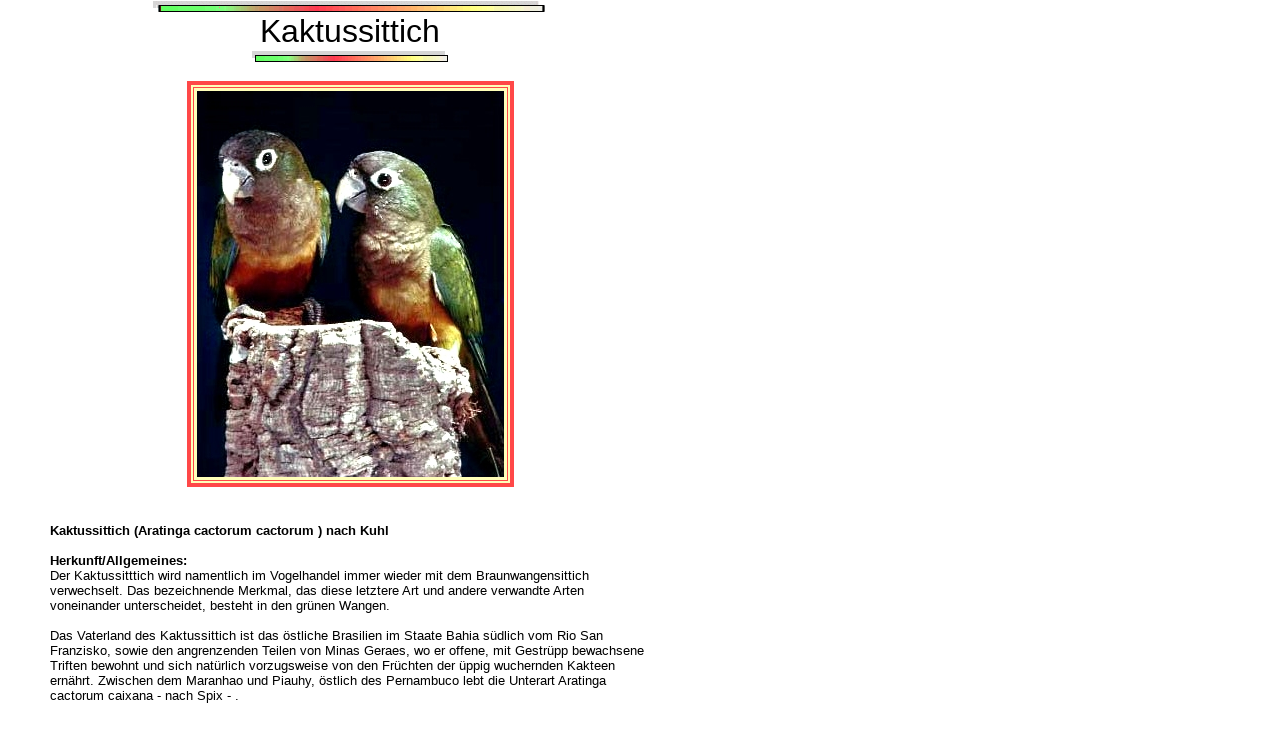

--- FILE ---
content_type: text/html
request_url: http://h-g-peters.de/kaktus.htm
body_size: 1630
content:

<html>
<head>
<title>Kaktussittich - Horst Peters</title>
<meta name="description" content="Horst Peters Homepage &uuml;ber Haltung, Pflege und Z&uuml;chten von australischen Gro&szlig;sittichen - Kaktussittich">
<meta name="author" content="Christine Fischer">
<meta name="keywords" content="Prachtrosella, Browns Rosella, Goldstirnsittich, Barrabandsittich, Elfenbeinsittich, Stanleyrosella, roter und blauer Pennant, Ziegensittich, Rotstei&szlig;sittich, Vielfarbensittich, Wellensittich, Singsittich, Plattstei&szlig;sittich, Platycerus, australische Gro&szlig;sittiche">
<meta name="publisher" content="Horst Peters">
<meta name="copyright" content="Horst Peters">
<meta name="expires" content="never">
<meta name="robots" content="INDEX,FOLLOW">


<style type="text/css"><!--

 BODY {
   scrollbar-base-color:FFDF00;
           scrollbar-track-color:FCE97C;
           scrollbar-face-color:FF6262;
           scrollbar-highlight-color:FFBF00;
           scrollbar-3d-light-color:FFFFFF;
           scrollbar-dark-shadow-color:FF7F00;
           scrollbar-shadow-color:;
           scrollbar-arrow-color:FFDF00
           }

--></style>

</head>
<body text="#000000"  link="#000000" alink="#D00038" vlink="#454545" marginwidth="0" marginheight="0">
<a name="top"></a>

<table width="650" marginwidth="0" marginheight="0" border="0" cellpadding="0" cellspacing="0">
<td width="50">&nbsp; </td>
<td valign="top"><font size="6"><font face="arial">
<div align="center"><img src="pics/line3rg.gif" width="394" height="13" border="0" alt=""><br>
Kaktussittich</font></font><br>
<img src="pics/line2rg.gif" width="197" height="13" border="0" alt="">
<br><br>

<table bgcolor="#FFFFB9" width="327" height="406" border="4" bordercolor="#FF4848"><tr><td align="center"><img src="pics/kaktus.jpg" width="307" height="386" border="0" alt="Kaktussittich"></td></tr></table>

<br><br>
</div>
<font size="2"><font face="arial">
<b>Kaktussittich  (Aratinga cactorum cactorum ) nach Kuhl</b><br><br>
<b>Herkunft/Allgemeines:</b><br>
Der Kaktussitttich wird namentlich im Vogelhandel immer wieder mit dem Braunwangensittich verwechselt. Das bezeichnende Merkmal, das diese letztere Art und andere verwandte Arten voneinander unterscheidet, besteht in den gr&uuml;nen Wangen.<br><br>

Das Vaterland des Kaktussittich ist das &ouml;stliche Brasilien im Staate Bahia s&uuml;dlich vom Rio San Franzisko, sowie den angrenzenden Teilen von Minas Geraes, wo er offene, mit Gestr&uuml;pp bewachsene Triften bewohnt und sich nat&uuml;rlich vorzugsweise von den Fr&uuml;chten der &uuml;ppig wuchernden Kakteen ern&auml;hrt. Zwischen dem Maranhao und Piauhy, &ouml;stlich des Pernambuco lebt die Unterart Aratinga cactorum caixana - nach Spix - .



<br><br>

<b>Verhalten:</b><br>
Vom Wesen her gleicht er den Elfenbeinsittichen.



<br><br>

<b>Pflege/Futter:</b><br>
  Er ern&auml;hrt sich vorzugsweise von den Fr&uuml;chten der &uuml;ppig wuchernden Kakteen, die letztlich auch als Namensgeber fungieren.<br>
Von der Ern&auml;hrung her gleicht er den Elfenbeinsittichen, ebenso im Brutverhalten.


<br><br>
<div align="center"><img src="pics/kaktusj.jpg" width="306" height="394" border="0" alt="Junge Kaktussittiche"></div>

<br> <br>


<br><br><div align="right"><a href="#top">zur�ck zum Seitenanfang</a><br><br></div>

</font></font>



</font></font></td>
</tr></table>



<div align="center"><br><br><table width="90%" cellpadding="10"><tr><td align="center"><br><br><br><a href="index.htm" target="_parent" style="text-decoration:none"><font size="1" face="arial" color="#808080">* ~ * ~ * ~ * ~ * ~ * ~ * ~ * ~ * ~ * <br>
Sie k&ouml;nnen das Navigationsmen&uuml; nicht finden?<br>
Klicken Sie hier, f&uuml;r eine vollst&auml;ndige Anzeige von www.h-g-peters.de</font></a></td></tr></table></div>


</body>
</html>